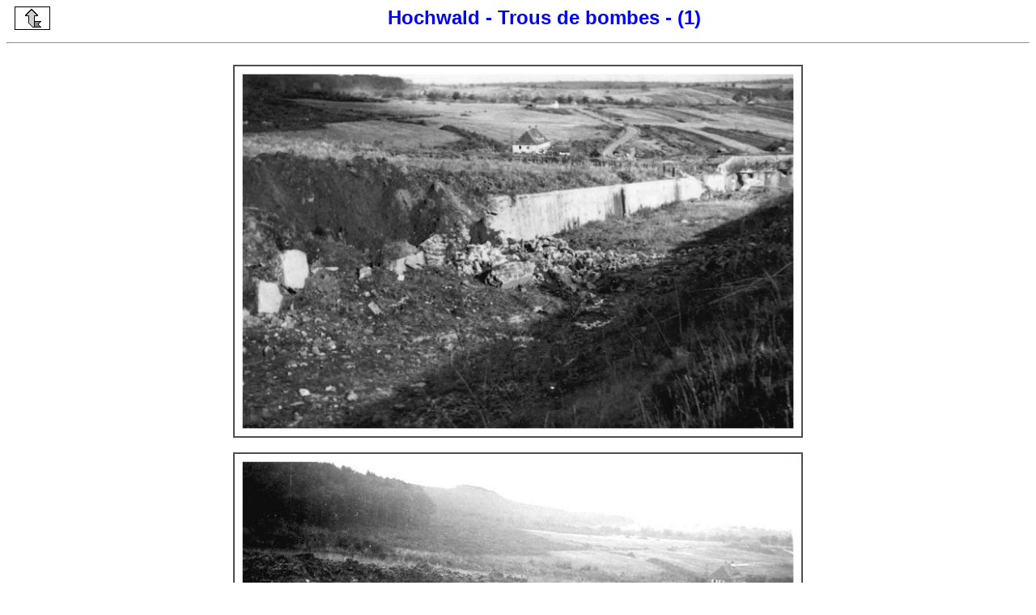

--- FILE ---
content_type: text/html
request_url: https://lignemaginot.com/ligne/hochwald/f1940/bombes/b02/index.htm
body_size: 481
content:
<html>
<head>
<meta http-equiv=Content-Type
content="text/html; charset=iso-8859-1">
<title>ALSACE - LA LIGNE MAGINOT - FORT DE SCHOENENBOURG</title>
</head>
<body bgcolor=#ffffff link=#ffffff vlink=#ffffff alink=#ffffff text=#000000>
<p align=center><a href=../../index.htm#120>
<img src=../../../../retour.gif align=left hspace=10 width=44 height=29></a>
<font color=#0000FF size=5 face=ARIAL><b>
Hochwald - Trous de bombes - (1)
</b></font></p>
<hr>
<br>
<div align="center"><center>
<table border=1 cellspacing=0 cellpadding=0 bordercolor=#514d4d>
    <tr>
        <td><img src="a1.jpg" align="center" border="0" hspace="0" vspace="0" width="700" height="457"></td>
    </tr>
</table>
</center></div>
<br>
<div align="center"><center>
<table border=1 cellspacing=0 cellpadding=0 bordercolor=#514d4d>
    <tr>
        <td><img src="a2.jpg" align="center" border="0" hspace="0" vspace="0" width="700" height="457"></td>
    </tr>
</table>
</center></div>
<br>
<div align="center"><center>
<table border=1 cellspacing=0 cellpadding=0 bordercolor=#514d4d>
    <tr>
        <td><img src="a3.jpg" align="center" border="0" hspace="0" vspace="0" width="700" height="457"></td>
    </tr>
</table>
</center></div>
<br>
<div align="center"><center>
<table border=1 cellspacing=0 cellpadding=0 bordercolor=#514d4d>
    <tr>
        <td><img src="a4.jpg" align="center" border="0" hspace="0" vspace="0" width="500"></td>
    </tr>
</table>
</center></div>



<br>
<p align=right><font face=Arial size=2><b>Photos : droits réservés</b></font></p>
<hr>
<p><a href=../../index.htm#120><img src=../../../../retour.gif align=left hspace=10 width=44 height=29></b></font></a>
<font color=#0000FF size=3 face=ARIAL><b> - Retour</b></font></p>
<br></body>
<br></html>
